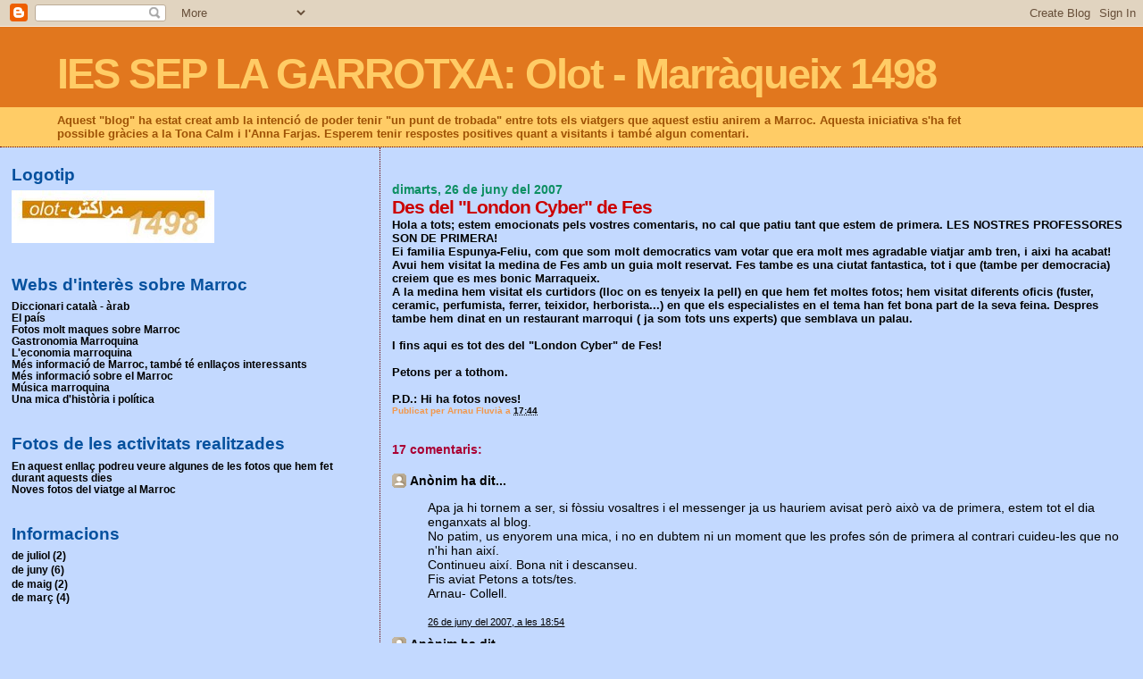

--- FILE ---
content_type: text/html; charset=UTF-8
request_url: https://olotmarraqueix.blogspot.com/2007/06/des-del-london-cyber-de-fes.html
body_size: 11515
content:
<!DOCTYPE html>
<html dir='ltr'>
<head>
<link href='https://www.blogger.com/static/v1/widgets/2944754296-widget_css_bundle.css' rel='stylesheet' type='text/css'/>
<meta content='text/html; charset=UTF-8' http-equiv='Content-Type'/>
<meta content='blogger' name='generator'/>
<link href='https://olotmarraqueix.blogspot.com/favicon.ico' rel='icon' type='image/x-icon'/>
<link href='http://olotmarraqueix.blogspot.com/2007/06/des-del-london-cyber-de-fes.html' rel='canonical'/>
<link rel="alternate" type="application/atom+xml" title="IES SEP LA GARROTXA: Olot - Marràqueix 1498 - Atom" href="https://olotmarraqueix.blogspot.com/feeds/posts/default" />
<link rel="alternate" type="application/rss+xml" title="IES SEP LA GARROTXA: Olot - Marràqueix 1498 - RSS" href="https://olotmarraqueix.blogspot.com/feeds/posts/default?alt=rss" />
<link rel="service.post" type="application/atom+xml" title="IES SEP LA GARROTXA: Olot - Marràqueix 1498 - Atom" href="https://www.blogger.com/feeds/6711748812085242483/posts/default" />

<link rel="alternate" type="application/atom+xml" title="IES SEP LA GARROTXA: Olot - Marràqueix 1498 - Atom" href="https://olotmarraqueix.blogspot.com/feeds/3409310890298345710/comments/default" />
<!--Can't find substitution for tag [blog.ieCssRetrofitLinks]-->
<meta content='http://olotmarraqueix.blogspot.com/2007/06/des-del-london-cyber-de-fes.html' property='og:url'/>
<meta content='Des del &quot;London Cyber&quot; de Fes' property='og:title'/>
<meta content='Hola a tots; estem emocionats pels vostres comentaris, no cal que patiu tant que estem de primera. LES NOSTRES PROFESSORES SON DE PRIMERA! E...' property='og:description'/>
<title>IES SEP LA GARROTXA: Olot - Marràqueix 1498: Des del "London Cyber" de Fes</title>
<style id='page-skin-1' type='text/css'><!--
/*
* Blogger Template Style
*
* Sand Dollar
* by Jason Sutter
* Updated by Blogger Team
*/
body {
margin:0px;
padding:0px;
background:#C3D9FF;
color:#000000;
font-size: small;
}
#outer-wrapper {
font:normal bold 100% Trebuchet, Trebuchet MS, Arial, sans-serif;
}
a {
color:#000000;
}
a:hover {
color:#cc0000;
}
a img {
border-width: 0;
}
#content-wrapper {
padding-top: 0;
padding-right: 1em;
padding-bottom: 0;
padding-left: 1em;
}
@media all  {
div#main {
float:right;
width:66%;
padding-top:30px;
padding-right:0;
padding-bottom:10px;
padding-left:1em;
border-left:dotted 1px #660000;
word-wrap: break-word; /* fix for long text breaking sidebar float in IE */
overflow: hidden;     /* fix for long non-text content breaking IE sidebar float */
}
div#sidebar {
margin-top:20px;
margin-right:0px;
margin-bottom:0px;
margin-left:0;
padding:0px;
text-align:left;
float: left;
width: 31%;
word-wrap: break-word; /* fix for long text breaking sidebar float in IE */
overflow: hidden;     /* fix for long non-text content breaking IE sidebar float */
}
}
@media handheld  {
div#main {
float:none;
width:90%;
}
div#sidebar {
padding-top:30px;
padding-right:7%;
padding-bottom:10px;
padding-left:3%;
}
}
#header {
padding-top:0px;
padding-right:0px;
padding-bottom:0px;
padding-left:0px;
margin-top:0px;
margin-right:0px;
margin-bottom:0px;
margin-left:0px;
border-bottom:dotted 1px #660000;
background:#ffcc66;
}
h1 a:link  {
text-decoration:none;
color:#ffcc66
}
h1 a:visited  {
text-decoration:none;
color:#ffcc66
}
h1,h2,h3 {
margin: 0;
}
h1 {
padding-top:25px;
padding-right:0px;
padding-bottom:10px;
padding-left:5%;
color:#ffcc66;
background:#e1771e;
font:normal bold 363% Trebuchet, Trebuchet MS, Arial, sans-serif;
letter-spacing:-2px;
}
h3.post-title {
color:#cc0000;
font:normal bold 160% Trebuchet, Trebuchet MS, Arial, sans-serif;
letter-spacing:-1px;
}
h3.post-title a,
h3.post-title a:visited {
color: #cc0000;
}
h2.date-header  {
margin-top:10px;
margin-right:0px;
margin-bottom:0px;
margin-left:0px;
color:#0D8F63;
font: normal bold 105% Trebuchet, Trebuchet MS, Arial, sans-serif;
}
h4 {
color:#aa0033;
}
#sidebar h2 {
color:#05519e;
margin:0px;
padding:0px;
font:normal bold 150% Trebuchet, Trebuchet MS, Arial, sans-serif;
}
#sidebar .widget {
margin-top:0px;
margin-right:0px;
margin-bottom:33px;
margin-left:0px;
padding-top:0px;
padding-right:0px;
padding-bottom:0px;
padding-left:0px;
font-size:95%;
}
#sidebar ul {
list-style-type:none;
padding-left: 0;
margin-top: 0;
}
#sidebar li {
margin-top:0px;
margin-right:0px;
margin-bottom:0px;
margin-left:0px;
padding-top:0px;
padding-right:0px;
padding-bottom:0px;
padding-left:0px;
list-style-type:none;
font-size:95%;
}
.description {
padding:0px;
margin-top:7px;
margin-right:12%;
margin-bottom:7px;
margin-left:5%;
color:#9E5205;
background:transparent;
font:bold 100% Verdana,Sans-Serif;
}
.post {
margin-top:0px;
margin-right:0px;
margin-bottom:30px;
margin-left:0px;
}
.post strong {
color:#000000;
font-weight:bold;
}
pre,code {
color:#000000;
}
strike {
color:#000000;
}
.post-footer  {
padding:0px;
margin:0px;
color:#f2984c;
font-size:80%;
}
.post-footer a {
border:none;
color:#000000;
text-decoration:none;
}
.post-footer a:hover {
text-decoration:underline;
}
#comments {
padding:0px;
font-size:110%;
font-weight:bold;
}
.comment-author {
margin-top: 10px;
}
.comment-body {
font-size:100%;
font-weight:normal;
color:black;
}
.comment-footer {
padding-bottom:20px;
color:#f2984c;
font-size:80%;
font-weight:normal;
display:inline;
margin-right:10px
}
.deleted-comment  {
font-style:italic;
color:gray;
}
.comment-link  {
margin-left:.6em;
}
.profile-textblock {
clear: both;
margin-left: 0;
}
.profile-img {
float: left;
margin-top: 0;
margin-right: 5px;
margin-bottom: 5px;
margin-left: 0;
border: 2px solid #e1771e;
}
#sidebar a:link  {
color:#000000;
text-decoration:none;
}
#sidebar a:active  {
color:#ff0000;
text-decoration:none;
}
#sidebar a:visited  {
color:sidebarlinkcolor;
text-decoration:none;
}
#sidebar a:hover {
color:#05519e;
text-decoration:none;
}
.feed-links {
clear: both;
line-height: 2.5em;
}
#blog-pager-newer-link {
float: left;
}
#blog-pager-older-link {
float: right;
}
#blog-pager {
text-align: center;
}
.clear {
clear: both;
}
.widget-content {
margin-top: 0.5em;
}
/** Tweaks for layout editor preview */
body#layout #outer-wrapper {
margin-top: 0;
}
body#layout #main,
body#layout #sidebar {
margin-top: 10px;
padding-top: 0;
}

--></style>
<link href='https://www.blogger.com/dyn-css/authorization.css?targetBlogID=6711748812085242483&amp;zx=f0f3ab2b-efa2-407f-a7eb-b7615de362a5' media='none' onload='if(media!=&#39;all&#39;)media=&#39;all&#39;' rel='stylesheet'/><noscript><link href='https://www.blogger.com/dyn-css/authorization.css?targetBlogID=6711748812085242483&amp;zx=f0f3ab2b-efa2-407f-a7eb-b7615de362a5' rel='stylesheet'/></noscript>
<meta name='google-adsense-platform-account' content='ca-host-pub-1556223355139109'/>
<meta name='google-adsense-platform-domain' content='blogspot.com'/>

</head>
<body>
<div class='navbar section' id='navbar'><div class='widget Navbar' data-version='1' id='Navbar1'><script type="text/javascript">
    function setAttributeOnload(object, attribute, val) {
      if(window.addEventListener) {
        window.addEventListener('load',
          function(){ object[attribute] = val; }, false);
      } else {
        window.attachEvent('onload', function(){ object[attribute] = val; });
      }
    }
  </script>
<div id="navbar-iframe-container"></div>
<script type="text/javascript" src="https://apis.google.com/js/platform.js"></script>
<script type="text/javascript">
      gapi.load("gapi.iframes:gapi.iframes.style.bubble", function() {
        if (gapi.iframes && gapi.iframes.getContext) {
          gapi.iframes.getContext().openChild({
              url: 'https://www.blogger.com/navbar/6711748812085242483?po\x3d3409310890298345710\x26origin\x3dhttps://olotmarraqueix.blogspot.com',
              where: document.getElementById("navbar-iframe-container"),
              id: "navbar-iframe"
          });
        }
      });
    </script><script type="text/javascript">
(function() {
var script = document.createElement('script');
script.type = 'text/javascript';
script.src = '//pagead2.googlesyndication.com/pagead/js/google_top_exp.js';
var head = document.getElementsByTagName('head')[0];
if (head) {
head.appendChild(script);
}})();
</script>
</div></div>
<div id='outer-wrapper'><div id='wrap2'>
<!-- skip links for text browsers -->
<span id='skiplinks' style='display:none;'>
<a href='#main'>skip to main </a> |
      <a href='#sidebar'>skip to sidebar</a>
</span>
<div id='header-wrapper'>
<div class='header section' id='header'><div class='widget Header' data-version='1' id='Header1'>
<div id='header-inner'>
<div class='titlewrapper'>
<h1 class='title'>
<a href='https://olotmarraqueix.blogspot.com/'>
IES SEP LA GARROTXA: Olot - Marràqueix 1498
</a>
</h1>
</div>
<div class='descriptionwrapper'>
<p class='description'><span>Aquest "blog" ha estat creat amb la intenció de poder tenir "un punt de trobada" entre tots els viatgers que aquest estiu anirem a Marroc. Aquesta iniciativa s'ha fet possible gràcies a la Tona Calm i l'Anna Farjas.  Esperem tenir respostes positives quant a visitants i també algun comentari.</span></p>
</div>
</div>
</div></div>
</div>
<div id='content-wrapper'>
<div id='crosscol-wrapper' style='text-align:center'>
<div class='crosscol no-items section' id='crosscol'></div>
</div>
<div id='main-wrapper'>
<div class='main section' id='main'><div class='widget Blog' data-version='1' id='Blog1'>
<div class='blog-posts hfeed'>

          <div class="date-outer">
        
<h2 class='date-header'><span>dimarts, 26 de juny del 2007</span></h2>

          <div class="date-posts">
        
<div class='post-outer'>
<div class='post hentry uncustomized-post-template' itemprop='blogPost' itemscope='itemscope' itemtype='http://schema.org/BlogPosting'>
<meta content='6711748812085242483' itemprop='blogId'/>
<meta content='3409310890298345710' itemprop='postId'/>
<a name='3409310890298345710'></a>
<h3 class='post-title entry-title' itemprop='name'>
Des del "London Cyber" de Fes
</h3>
<div class='post-header'>
<div class='post-header-line-1'></div>
</div>
<div class='post-body entry-content' id='post-body-3409310890298345710' itemprop='description articleBody'>
<span style="font-family:arial;">Hola a tots; estem emocionats pels vostres comentaris, no cal que patiu tant que estem de primera. LES NOSTRES PROFESSORES SON DE PRIMERA!</span><br /><span style="font-family:arial;">Ei familia Espunya-Feliu, com que som molt democratics vam votar que era molt mes agradable viatjar amb tren, i aixi ha acabat!</span><br /><span style="font-family:arial;">Avui hem visitat la medina de Fes amb un guia molt reservat. Fes tambe es una ciutat fantastica, tot i que (tambe per democracia) creiem que es mes bonic Marraqueix.</span><br /><span style="font-family:arial;">A la medina hem visitat els curtidors (lloc on es tenyeix la pell) en que hem fet moltes fotos; hem visitat diferents oficis (fuster, ceramic, perfumista, ferrer, teixidor, herborista...) en que els especialistes en el tema han fet bona part de la seva feina. Despres tambe hem dinat en un restaurant marroqui ( ja som tots uns experts) que semblava un palau.</span><br /><span style="font-family:arial;"></span><br /><span style="font-family:arial;">I fins aqui es tot des del "London Cyber" de Fes!</span><br /><span style="font-family:arial;"></span><br /><span style="font-family:arial;">Petons per a tothom.</span><br /><span style="font-family:Arial;"></span><br /><span style="font-family:Arial;">P.D.: Hi ha fotos noves!</span>
<div style='clear: both;'></div>
</div>
<div class='post-footer'>
<div class='post-footer-line post-footer-line-1'>
<span class='post-author vcard'>
Publicat per
<span class='fn' itemprop='author' itemscope='itemscope' itemtype='http://schema.org/Person'>
<span itemprop='name'>Arnau Fluvià</span>
</span>
</span>
<span class='post-timestamp'>
a
<meta content='http://olotmarraqueix.blogspot.com/2007/06/des-del-london-cyber-de-fes.html' itemprop='url'/>
<a class='timestamp-link' href='https://olotmarraqueix.blogspot.com/2007/06/des-del-london-cyber-de-fes.html' rel='bookmark' title='permanent link'><abbr class='published' itemprop='datePublished' title='2007-06-26T17:44:00Z'>17:44</abbr></a>
</span>
<span class='post-comment-link'>
</span>
<span class='post-icons'>
<span class='item-control blog-admin pid-2129488552'>
<a href='https://www.blogger.com/post-edit.g?blogID=6711748812085242483&postID=3409310890298345710&from=pencil' title='Modificar el missatge'>
<img alt='' class='icon-action' height='18' src='https://resources.blogblog.com/img/icon18_edit_allbkg.gif' width='18'/>
</a>
</span>
</span>
<div class='post-share-buttons goog-inline-block'>
</div>
</div>
<div class='post-footer-line post-footer-line-2'>
<span class='post-labels'>
</span>
</div>
<div class='post-footer-line post-footer-line-3'>
<span class='post-location'>
</span>
</div>
</div>
</div>
<div class='comments' id='comments'>
<a name='comments'></a>
<h4>17 comentaris:</h4>
<div id='Blog1_comments-block-wrapper'>
<dl class='' id='comments-block'>
<dt class='comment-author anon-comment-icon' id='c7503461519958564179'>
<a name='c7503461519958564179'></a>
Anònim
ha dit...
</dt>
<dd class='comment-body' id='Blog1_cmt-7503461519958564179'>
<p>
Apa ja hi tornem a ser, si fòssiu vosaltres i el messenger ja us hauriem avisat però això va de primera, estem tot el dia enganxats al blog.<BR/>No patim, us enyorem una mica, i no en dubtem ni un moment que les profes són de primera al contrari cuideu-les que no n'hi han així.<BR/>Continueu així. Bona nit i descanseu.<BR/>Fis aviat Petons a tots/tes.<BR/>Arnau- Collell.
</p>
</dd>
<dd class='comment-footer'>
<span class='comment-timestamp'>
<a href='https://olotmarraqueix.blogspot.com/2007/06/des-del-london-cyber-de-fes.html?showComment=1182884040000#c7503461519958564179' title='comment permalink'>
26 de juny del 2007, a les 18:54
</a>
<span class='item-control blog-admin pid-2094441745'>
<a class='comment-delete' href='https://www.blogger.com/comment/delete/6711748812085242483/7503461519958564179' title='Suprimeix el comentari'>
<img src='https://resources.blogblog.com/img/icon_delete13.gif'/>
</a>
</span>
</span>
</dd>
<dt class='comment-author anon-comment-icon' id='c4428293476874749635'>
<a name='c4428293476874749635'></a>
Anònim
ha dit...
</dt>
<dd class='comment-body' id='Blog1_cmt-4428293476874749635'>
<p>
Que bé sentir-vos la veu.<BR/>Quines fotos més precioses.<BR/>A reveure.<BR/>Bona nit<BR/>Arnau-Collell
</p>
</dd>
<dd class='comment-footer'>
<span class='comment-timestamp'>
<a href='https://olotmarraqueix.blogspot.com/2007/06/des-del-london-cyber-de-fes.html?showComment=1182891660000#c4428293476874749635' title='comment permalink'>
26 de juny del 2007, a les 21:01
</a>
<span class='item-control blog-admin pid-2094441745'>
<a class='comment-delete' href='https://www.blogger.com/comment/delete/6711748812085242483/4428293476874749635' title='Suprimeix el comentari'>
<img src='https://resources.blogblog.com/img/icon_delete13.gif'/>
</a>
</span>
</span>
</dd>
<dt class='comment-author anon-comment-icon' id='c114110137765943575'>
<a name='c114110137765943575'></a>
Anònim
ha dit...
</dt>
<dd class='comment-body' id='Blog1_cmt-114110137765943575'>
<p>
Bona nit família...<BR/>Sabieu que un personatge dels que teniu aprop va inventar el formatge...doncs va tenir la genial idea de posar llet en lloc d'aigua en un quall (darrer estómac dels remugats utilitzat com a cantimplora pels beduïns)i la llet es va quallar...i vet aquí. el formatge...<BR/>Quina enveja que ens feu...<BR/>Tona... funciona bé la música al desert,segur que té un so especial...<BR/>Anna, i la thermomix...l'anyores???<BR/>Lluc,et surten els peus pel llit,diuen que aquí els matalassos són més curts...<BR/>Petons a tots,<BR/><BR/>Família Guix-Mir
</p>
</dd>
<dd class='comment-footer'>
<span class='comment-timestamp'>
<a href='https://olotmarraqueix.blogspot.com/2007/06/des-del-london-cyber-de-fes.html?showComment=1182892380000#c114110137765943575' title='comment permalink'>
26 de juny del 2007, a les 21:13
</a>
<span class='item-control blog-admin pid-2094441745'>
<a class='comment-delete' href='https://www.blogger.com/comment/delete/6711748812085242483/114110137765943575' title='Suprimeix el comentari'>
<img src='https://resources.blogblog.com/img/icon_delete13.gif'/>
</a>
</span>
</span>
</dd>
<dt class='comment-author anon-comment-icon' id='c2218967497211054935'>
<a name='c2218967497211054935'></a>
Anònim
ha dit...
</dt>
<dd class='comment-body' id='Blog1_cmt-2218967497211054935'>
<p>
Hola de nou;<BR/>estem absolutament d'acord en que teniu unes professores de primera (aprofiteu l'oportunitat i encomaneu-vos de les seves virtuts).<BR/><BR/>Fins aviat i... tingueu seny.<BR/>Espunya-Feliu
</p>
</dd>
<dd class='comment-footer'>
<span class='comment-timestamp'>
<a href='https://olotmarraqueix.blogspot.com/2007/06/des-del-london-cyber-de-fes.html?showComment=1182893100000#c2218967497211054935' title='comment permalink'>
26 de juny del 2007, a les 21:25
</a>
<span class='item-control blog-admin pid-2094441745'>
<a class='comment-delete' href='https://www.blogger.com/comment/delete/6711748812085242483/2218967497211054935' title='Suprimeix el comentari'>
<img src='https://resources.blogblog.com/img/icon_delete13.gif'/>
</a>
</span>
</span>
</dd>
<dt class='comment-author anon-comment-icon' id='c5803072865814593093'>
<a name='c5803072865814593093'></a>
Anònim
ha dit...
</dt>
<dd class='comment-body' id='Blog1_cmt-5803072865814593093'>
<p>
Estimats expedicionaris:<BR/>Hem de reconèixer que tots i totes treballeu amb molta diligència. Veiem com aneu tirant endavant amb les gravacions i com cada dia tenim notícies noves al blog! Moltes gràcies. Desitgem que tot segueixi anant tan bé com fins ara i que seguiu gaudint de l'experiència. Les fotografies són precioses i l'enveja dels que us llegim va en augment. <BR/>Petons a tothom.<BR/>Fluvià - Mora
</p>
</dd>
<dd class='comment-footer'>
<span class='comment-timestamp'>
<a href='https://olotmarraqueix.blogspot.com/2007/06/des-del-london-cyber-de-fes.html?showComment=1182929100000#c5803072865814593093' title='comment permalink'>
27 de juny del 2007, a les 7:25
</a>
<span class='item-control blog-admin pid-2094441745'>
<a class='comment-delete' href='https://www.blogger.com/comment/delete/6711748812085242483/5803072865814593093' title='Suprimeix el comentari'>
<img src='https://resources.blogblog.com/img/icon_delete13.gif'/>
</a>
</span>
</span>
</dd>
<dt class='comment-author anon-comment-icon' id='c6295744063260610044'>
<a name='c6295744063260610044'></a>
Anònim
ha dit...
</dt>
<dd class='comment-body' id='Blog1_cmt-6295744063260610044'>
<p>
Hola mainada,<BR/>Veig que treballeu molt doncs el blog esta que treu fum.<BR/>Avui hem vist les vostres fotos i n'hi ha de molt maques. Veig que els natius us fan grans abraçades, molts de colors i que boniques les fotos d'en Zaka retrobant-se amb la seva família.<BR/>Suposo que a Fes tenen molta feina els especialistes dels oficis i sí, ja ho sabem que teniu unes profes de PRIMERA.<BR/>Esperem que sigueu gaudint del viatge i nosaltres des d'aquí amb una mica d'enveja seguim les vostres noticies amb molt d'entusiasme.<BR/>Molts de records per a tots<BR/>Casas - Guixeras<BR/>PD. Quina transformació la Mercè !!
</p>
</dd>
<dd class='comment-footer'>
<span class='comment-timestamp'>
<a href='https://olotmarraqueix.blogspot.com/2007/06/des-del-london-cyber-de-fes.html?showComment=1182957660000#c6295744063260610044' title='comment permalink'>
27 de juny del 2007, a les 15:21
</a>
<span class='item-control blog-admin pid-2094441745'>
<a class='comment-delete' href='https://www.blogger.com/comment/delete/6711748812085242483/6295744063260610044' title='Suprimeix el comentari'>
<img src='https://resources.blogblog.com/img/icon_delete13.gif'/>
</a>
</span>
</span>
</dd>
<dt class='comment-author anon-comment-icon' id='c5726921662248790087'>
<a name='c5726921662248790087'></a>
Anònim
ha dit...
</dt>
<dd class='comment-body' id='Blog1_cmt-5726921662248790087'>
<p>
Hola aventurers i aventureres, les fotos són "una passada". Esteu treballant de valent, però segur que també teniu temps per la diversió. A veure si ens expliqueu alguna anècdota, a alguna cosa divertida...<BR/>Tornareu amb un cúmul de sensacions viscudes extraordinàries. Quina enveja! <BR/>Fins la propera. Petons.<BR/>Soler-Vergés.
</p>
</dd>
<dd class='comment-footer'>
<span class='comment-timestamp'>
<a href='https://olotmarraqueix.blogspot.com/2007/06/des-del-london-cyber-de-fes.html?showComment=1182961620000#c5726921662248790087' title='comment permalink'>
27 de juny del 2007, a les 16:27
</a>
<span class='item-control blog-admin pid-2094441745'>
<a class='comment-delete' href='https://www.blogger.com/comment/delete/6711748812085242483/5726921662248790087' title='Suprimeix el comentari'>
<img src='https://resources.blogblog.com/img/icon_delete13.gif'/>
</a>
</span>
</span>
</dd>
<dt class='comment-author anon-comment-icon' id='c8036107783922884893'>
<a name='c8036107783922884893'></a>
Anònim
ha dit...
</dt>
<dd class='comment-body' id='Blog1_cmt-8036107783922884893'>
<p>
Ei! Torno a ser la Marta Sala!<BR/>Crec que no em deixa penjar comentaris!!!<BR/>Quina enveja que em feu!!!! I jo d' examnes!!<BR/>Espero que cuideu molt a les profes que valen un imperi- ejem, Tona, a veure si em portes un regalet, encara que sigui una llauna de Coca-cola etiquetada en àrab! <BR/>Un petóoo molt fort!!!
</p>
</dd>
<dd class='comment-footer'>
<span class='comment-timestamp'>
<a href='https://olotmarraqueix.blogspot.com/2007/06/des-del-london-cyber-de-fes.html?showComment=1182963600000#c8036107783922884893' title='comment permalink'>
27 de juny del 2007, a les 17:00
</a>
<span class='item-control blog-admin pid-2094441745'>
<a class='comment-delete' href='https://www.blogger.com/comment/delete/6711748812085242483/8036107783922884893' title='Suprimeix el comentari'>
<img src='https://resources.blogblog.com/img/icon_delete13.gif'/>
</a>
</span>
</span>
</dd>
<dt class='comment-author anon-comment-icon' id='c4147990753141761860'>
<a name='c4147990753141761860'></a>
Anònim
ha dit...
</dt>
<dd class='comment-body' id='Blog1_cmt-4147990753141761860'>
<p>
Hola a tothom!Estem seguint pas a pas tot el que feu, no ens faria rés compartir-ho amb vosaltres.Les trucades són molt esperades, sentir la veu coneguda omple molt.PROFES TENIU TOTA LA NOSTRA CONFIANÇA(ens ho demostreu dia a dia, grácies)<BR/>Ánims i una forta abraçada per tots,<BR/>Planella-Ibáñez<BR/>27-juny-2007  20h
</p>
</dd>
<dd class='comment-footer'>
<span class='comment-timestamp'>
<a href='https://olotmarraqueix.blogspot.com/2007/06/des-del-london-cyber-de-fes.html?showComment=1182967560000#c4147990753141761860' title='comment permalink'>
27 de juny del 2007, a les 18:06
</a>
<span class='item-control blog-admin pid-2094441745'>
<a class='comment-delete' href='https://www.blogger.com/comment/delete/6711748812085242483/4147990753141761860' title='Suprimeix el comentari'>
<img src='https://resources.blogblog.com/img/icon_delete13.gif'/>
</a>
</span>
</span>
</dd>
<dt class='comment-author anon-comment-icon' id='c1731296998509007178'>
<a name='c1731296998509007178'></a>
Anònim
ha dit...
</dt>
<dd class='comment-body' id='Blog1_cmt-1731296998509007178'>
<p>
Molts records de part de casa Arnau!<BR/>Espero que tot et vagi bé i que encara tardis una mica més jeje.<BR/>Que sàpigues que ho escric només perquè m'ho ha manat la mare jeje(sinó ja saps com es posa). <BR/>No de veritat, espero que t'ho passis molt bé i molts records d'en Sam també!<BR/><BR/>ferran.
</p>
</dd>
<dd class='comment-footer'>
<span class='comment-timestamp'>
<a href='https://olotmarraqueix.blogspot.com/2007/06/des-del-london-cyber-de-fes.html?showComment=1182969900000#c1731296998509007178' title='comment permalink'>
27 de juny del 2007, a les 18:45
</a>
<span class='item-control blog-admin pid-2094441745'>
<a class='comment-delete' href='https://www.blogger.com/comment/delete/6711748812085242483/1731296998509007178' title='Suprimeix el comentari'>
<img src='https://resources.blogblog.com/img/icon_delete13.gif'/>
</a>
</span>
</span>
</dd>
<dt class='comment-author anon-comment-icon' id='c8324966089604591080'>
<a name='c8324966089604591080'></a>
Anònim
ha dit...
</dt>
<dd class='comment-body' id='Blog1_cmt-8324966089604591080'>
<p>
Bona tarda a tothom, <BR/>Esperem que us ho esteu passant de meravella, nosaltres almenys sí, gràcies a tota la quantitat d&#8217;informació que ens passeu de primera mà, d&#8217;aquesta manera és com si fóssim nosaltres els que ens trobéssim en plena Àfrica, i no rodejats de l&#8217;estrès europeu que segur tant trobeu a faltar...(ironia). Desprès de gairebé una setmana estem convençuts que ja deveu estar totalment arrelats al país, a seva la cultura, al menjar tradicional..., però siguem sincers, un bon tall de pa amb tomata i embotit casolà també us el menjaríeu! (jo el vaig trobar molt a faltar,tot s&#8217;ha de dir...). De totes maneres gaudiu molt d&#8217;aquesta experiència tant genial, que la recordareu tota la vida!<BR/>Molts records a tots plegats i que acabeu de passar una bona aventura.<BR/><BR/>Ah! Les fotografies genials, Anna ets una crac, però David riu una mica, que estàs molt serio!<BR/><BR/>Salut. <BR/>Iglesias-Reixach (27-06-07)
</p>
</dd>
<dd class='comment-footer'>
<span class='comment-timestamp'>
<a href='https://olotmarraqueix.blogspot.com/2007/06/des-del-london-cyber-de-fes.html?showComment=1182971220000#c8324966089604591080' title='comment permalink'>
27 de juny del 2007, a les 19:07
</a>
<span class='item-control blog-admin pid-2094441745'>
<a class='comment-delete' href='https://www.blogger.com/comment/delete/6711748812085242483/8324966089604591080' title='Suprimeix el comentari'>
<img src='https://resources.blogblog.com/img/icon_delete13.gif'/>
</a>
</span>
</span>
</dd>
<dt class='comment-author anon-comment-icon' id='c1187564622127655958'>
<a name='c1187564622127655958'></a>
Anònim
ha dit...
</dt>
<dd class='comment-body' id='Blog1_cmt-1187564622127655958'>
<p>
Si l'enveja fes gratera...Ja veig que esteu estudiant de valent i que només penseu en tornar i desfer-vos de les professores  que us acompanyen.<BR/>Records a tots des d'Olot i una salutació especial per a la Tona i l'Anna.<BR/>Halbert Brahmon
</p>
</dd>
<dd class='comment-footer'>
<span class='comment-timestamp'>
<a href='https://olotmarraqueix.blogspot.com/2007/06/des-del-london-cyber-de-fes.html?showComment=1182971400000#c1187564622127655958' title='comment permalink'>
27 de juny del 2007, a les 19:10
</a>
<span class='item-control blog-admin pid-2094441745'>
<a class='comment-delete' href='https://www.blogger.com/comment/delete/6711748812085242483/1187564622127655958' title='Suprimeix el comentari'>
<img src='https://resources.blogblog.com/img/icon_delete13.gif'/>
</a>
</span>
</span>
</dd>
<dt class='comment-author anon-comment-icon' id='c5138675011710177515'>
<a name='c5138675011710177515'></a>
Anònim
ha dit...
</dt>
<dd class='comment-body' id='Blog1_cmt-5138675011710177515'>
<p>
Bones a tothom;<BR/><BR/>El Marroc sembla preciós i molt  diferent d'Olot. Ens sorprén les construccions i els colors. <BR/><BR/>Per les fotos sembla que us ho passeu molt bè.<BR/><BR/>Arnau, aprofita l'experiència i aprèn moltes coses[quan arribis ens les explicarás ;)] <BR/><BR/>Per cert, Arnau et queda molt bè el blau!jeje.<BR/><BR/>Passa't-ho molt bè!<BR/><BR/>Família Vallès-Fluvià
</p>
</dd>
<dd class='comment-footer'>
<span class='comment-timestamp'>
<a href='https://olotmarraqueix.blogspot.com/2007/06/des-del-london-cyber-de-fes.html?showComment=1182982680000#c5138675011710177515' title='comment permalink'>
27 de juny del 2007, a les 22:18
</a>
<span class='item-control blog-admin pid-2094441745'>
<a class='comment-delete' href='https://www.blogger.com/comment/delete/6711748812085242483/5138675011710177515' title='Suprimeix el comentari'>
<img src='https://resources.blogblog.com/img/icon_delete13.gif'/>
</a>
</span>
</span>
</dd>
<dt class='comment-author anon-comment-icon' id='c4683195987267143440'>
<a name='c4683195987267143440'></a>
Anònim
ha dit...
</dt>
<dd class='comment-body' id='Blog1_cmt-4683195987267143440'>
<p>
Hola Arnau,<BR/>de part d'en Pradip que et pregunti si aquí coneixen el Barça!! ah i per cert que estàs molt guapo de blau (aixó de part de la Fineta)! Que us vagi molt bé tot i disfruteu de la gent d'aquí!!<BR/>Molta sort
</p>
</dd>
<dd class='comment-footer'>
<span class='comment-timestamp'>
<a href='https://olotmarraqueix.blogspot.com/2007/06/des-del-london-cyber-de-fes.html?showComment=1183017060000#c4683195987267143440' title='comment permalink'>
28 de juny del 2007, a les 7:51
</a>
<span class='item-control blog-admin pid-2094441745'>
<a class='comment-delete' href='https://www.blogger.com/comment/delete/6711748812085242483/4683195987267143440' title='Suprimeix el comentari'>
<img src='https://resources.blogblog.com/img/icon_delete13.gif'/>
</a>
</span>
</span>
</dd>
<dt class='comment-author anon-comment-icon' id='c3287496298465149508'>
<a name='c3287496298465149508'></a>
Anònim
ha dit...
</dt>
<dd class='comment-body' id='Blog1_cmt-3287496298465149508'>
<p>
Hola, m&#180;agrada molt el vostre blog, el llegeixo cada dia i em féu molta enveja, graveu totes les imatges a la vostra ment, que és molt guai recordar-les desprès, quan estigueu a casa. Ah!! a mi no em coneixeu sóc la Rouse, una amiga de la Tona i de l&#180;Anna
</p>
</dd>
<dd class='comment-footer'>
<span class='comment-timestamp'>
<a href='https://olotmarraqueix.blogspot.com/2007/06/des-del-london-cyber-de-fes.html?showComment=1183029060000#c3287496298465149508' title='comment permalink'>
28 de juny del 2007, a les 11:11
</a>
<span class='item-control blog-admin pid-2094441745'>
<a class='comment-delete' href='https://www.blogger.com/comment/delete/6711748812085242483/3287496298465149508' title='Suprimeix el comentari'>
<img src='https://resources.blogblog.com/img/icon_delete13.gif'/>
</a>
</span>
</span>
</dd>
<dt class='comment-author anon-comment-icon' id='c4373211250049327611'>
<a name='c4373211250049327611'></a>
Anònim
ha dit...
</dt>
<dd class='comment-body' id='Blog1_cmt-4373211250049327611'>
<p>
Hola "penya", un encàrrec per la Maria. Ja saps com son"els pobles petits" a Sant Jaume, hores d'ara tothom sap de la teva aventura. Les teves amigues t'envien molts petons.Hi ha una senyora"la Pilar", que et demana que li portis un parell de postals i si pots un "pin" perquè en fa col&#183;lecció. És el que té ser "tan popular". <BR/>Avui mirant l'itinarari, veiem que teniu Hammam de nou, a veure si us fan uns massatges com a Marraqueix . Esteu a l'equador del viatge. Encara us queda un munt de coses interessants per anar descobrint. DIVERTIU-VOS MOLT!<BR/>Ens ho passem "teta" podent estar en contacte amb vosaltres.<BR/>Fins aviat. Maria, petons de l'EDU. <BR/>Soler-Vergés.
</p>
</dd>
<dd class='comment-footer'>
<span class='comment-timestamp'>
<a href='https://olotmarraqueix.blogspot.com/2007/06/des-del-london-cyber-de-fes.html?showComment=1183037400000#c4373211250049327611' title='comment permalink'>
28 de juny del 2007, a les 13:30
</a>
<span class='item-control blog-admin pid-2094441745'>
<a class='comment-delete' href='https://www.blogger.com/comment/delete/6711748812085242483/4373211250049327611' title='Suprimeix el comentari'>
<img src='https://resources.blogblog.com/img/icon_delete13.gif'/>
</a>
</span>
</span>
</dd>
<dt class='comment-author anon-comment-icon' id='c1250746479451876738'>
<a name='c1250746479451876738'></a>
Anònim
ha dit...
</dt>
<dd class='comment-body' id='Blog1_cmt-1250746479451876738'>
<p>
Hola de nou, com anat el dia?  esperem que esteu passant uns moments inolvidables.Des d'Olot tot molt bé, Demà teniu un dia mogut, però amb els massatges que us deuen haver fet, estem convençuts que esteu com nous.<BR/>BERT estem totalment enganxats a la pàgina esperant noves fotos i nous comentaris.<BR/>Un petonàs molt fort per tothom.<BR/>TONI I CARME.<BR/>28-juny-2007 21h
</p>
</dd>
<dd class='comment-footer'>
<span class='comment-timestamp'>
<a href='https://olotmarraqueix.blogspot.com/2007/06/des-del-london-cyber-de-fes.html?showComment=1183057320000#c1250746479451876738' title='comment permalink'>
28 de juny del 2007, a les 19:02
</a>
<span class='item-control blog-admin pid-2094441745'>
<a class='comment-delete' href='https://www.blogger.com/comment/delete/6711748812085242483/1250746479451876738' title='Suprimeix el comentari'>
<img src='https://resources.blogblog.com/img/icon_delete13.gif'/>
</a>
</span>
</span>
</dd>
</dl>
</div>
<p class='comment-footer'>
<a href='https://www.blogger.com/comment/fullpage/post/6711748812085242483/3409310890298345710' onclick='javascript:window.open(this.href, "bloggerPopup", "toolbar=0,location=0,statusbar=1,menubar=0,scrollbars=yes,width=640,height=500"); return false;'>Publica un comentari a l'entrada</a>
</p>
</div>
</div>

        </div></div>
      
</div>
<div class='blog-pager' id='blog-pager'>
<span id='blog-pager-newer-link'>
<a class='blog-pager-newer-link' href='https://olotmarraqueix.blogspot.com/2007/06/ja-som-xaouen.html' id='Blog1_blog-pager-newer-link' title='Entrada més recent'>Entrada més recent</a>
</span>
<span id='blog-pager-older-link'>
<a class='blog-pager-older-link' href='https://olotmarraqueix.blogspot.com/2007/06/des-de-fes_4440.html' id='Blog1_blog-pager-older-link' title='Entrada més antiga'>Entrada més antiga</a>
</span>
<a class='home-link' href='https://olotmarraqueix.blogspot.com/'>Inici</a>
</div>
<div class='clear'></div>
<div class='post-feeds'>
<div class='feed-links'>
Subscriure's a:
<a class='feed-link' href='https://olotmarraqueix.blogspot.com/feeds/3409310890298345710/comments/default' target='_blank' type='application/atom+xml'>Comentaris del missatge (Atom)</a>
</div>
</div>
</div></div>
</div>
<div id='sidebar-wrapper'>
<div class='sidebar section' id='sidebar'><div class='widget Image' data-version='1' id='Image1'>
<h2>Logotip</h2>
<div class='widget-content'>
<img alt='Logotip' height='59' id='Image1_img' src='//photos1.blogger.com/x/blogger2/2675/819305274912749/228/z/990629/gse_multipart55094.jpg' width='227'/>
<br/>
</div>
<div class='clear'></div>
</div><div class='widget LinkList' data-version='1' id='LinkList1'>
<h2>Webs d'interès sobre Marroc</h2>
<div class='widget-content'>
<ul>
<li><a href='http://www.edu365.cat/agora/dic/catala_arab/'>Diccionari català - àrab</a></li>
<li><a href='http://www.ikuska.com/Africa/Paises/marruecos.htm'>El país</a></li>
<li><a href='http://www.racc.cat/index.racc/mod.galeriaFotosHome/mem.resulBusqueda/radCategorias.2/selDestino1.4/selDestino2.75/chk.8f26d2f44e559e9f3fe44ff14c47396b.html'>Fotos molt maques sobre Marroc</a></li>
<li><a href='http://www.tv3.cat/pprogrames/karakia/krkSeccio.jsp?seccio=recepta&item=comma'>Gastronomia Marroquina</a></li>
<li><a href='http://www.edualter.org/material/magreb/cetvertaja3.htm'>L'economia marroquina</a></li>
<li><a href='http://personales.ya.com/mesenlla/marroc.htm'>Més informació de Marroc, també té enllaços interessants</a></li>
<li><a href='http://ca.wikipedia.org/wiki/Marroc'>Més informació sobre el Marroc</a></li>
<li><a href='http://pt.israel-music.com/browse/music/oriental/moroccan/'>Música marroquina</a></li>
<li><a href='http://www.edualter.org/material/magreb/cetvertaja2.htm'>Una mica d'història i política</a></li>
</ul>
<div class='clear'></div>
</div>
</div>
<div class='widget LinkList' data-version='1' id='LinkList2'>
<h2>Fotos de les activitats realitzades</h2>
<div class='widget-content'>
<ul>
<li><a href='http://www.flickr.com/photos/8251041@N03'>En aquest enllaç podreu veure algunes de les fotos que hem fet durant aquests dies</a></li>
<li><a href='http://www.flickr.com/photos/9488245@N04/'>Noves fotos del viatge al Marroc</a></li>
</ul>
<div class='clear'></div>
</div>
</div><div class='widget BlogArchive' data-version='1' id='BlogArchive2'>
<h2>Informacions</h2>
<div class='widget-content'>
<div id='ArchiveList'>
<div id='BlogArchive2_ArchiveList'>
<ul class='flat'>
<li class='archivedate'>
<a href='https://olotmarraqueix.blogspot.com/2007/07/'>de juliol</a> (2)
      </li>
<li class='archivedate'>
<a href='https://olotmarraqueix.blogspot.com/2007/06/'>de juny</a> (6)
      </li>
<li class='archivedate'>
<a href='https://olotmarraqueix.blogspot.com/2007/05/'>de maig</a> (2)
      </li>
<li class='archivedate'>
<a href='https://olotmarraqueix.blogspot.com/2007/03/'>de març</a> (4)
      </li>
</ul>
</div>
</div>
<div class='clear'></div>
</div>
</div></div>
</div>
<!-- spacer for skins that want sidebar and main to be the same height-->
<div class='clear'>&#160;</div>
</div>
<!-- end content-wrapper -->
</div></div>
<!-- end outer-wrapper -->

<script type="text/javascript" src="https://www.blogger.com/static/v1/widgets/2028843038-widgets.js"></script>
<script type='text/javascript'>
window['__wavt'] = 'AOuZoY6NfTUJhUt8zqb-NsXmZoqZi_cyVA:1769324546926';_WidgetManager._Init('//www.blogger.com/rearrange?blogID\x3d6711748812085242483','//olotmarraqueix.blogspot.com/2007/06/des-del-london-cyber-de-fes.html','6711748812085242483');
_WidgetManager._SetDataContext([{'name': 'blog', 'data': {'blogId': '6711748812085242483', 'title': 'IES SEP LA GARROTXA: Olot - Marr\xe0queix 1498', 'url': 'https://olotmarraqueix.blogspot.com/2007/06/des-del-london-cyber-de-fes.html', 'canonicalUrl': 'http://olotmarraqueix.blogspot.com/2007/06/des-del-london-cyber-de-fes.html', 'homepageUrl': 'https://olotmarraqueix.blogspot.com/', 'searchUrl': 'https://olotmarraqueix.blogspot.com/search', 'canonicalHomepageUrl': 'http://olotmarraqueix.blogspot.com/', 'blogspotFaviconUrl': 'https://olotmarraqueix.blogspot.com/favicon.ico', 'bloggerUrl': 'https://www.blogger.com', 'hasCustomDomain': false, 'httpsEnabled': true, 'enabledCommentProfileImages': false, 'gPlusViewType': 'FILTERED_POSTMOD', 'adultContent': false, 'analyticsAccountNumber': '', 'encoding': 'UTF-8', 'locale': 'ca-ES', 'localeUnderscoreDelimited': 'ca', 'languageDirection': 'ltr', 'isPrivate': false, 'isMobile': false, 'isMobileRequest': false, 'mobileClass': '', 'isPrivateBlog': false, 'isDynamicViewsAvailable': true, 'feedLinks': '\x3clink rel\x3d\x22alternate\x22 type\x3d\x22application/atom+xml\x22 title\x3d\x22IES SEP LA GARROTXA: Olot - Marr\xe0queix 1498 - Atom\x22 href\x3d\x22https://olotmarraqueix.blogspot.com/feeds/posts/default\x22 /\x3e\n\x3clink rel\x3d\x22alternate\x22 type\x3d\x22application/rss+xml\x22 title\x3d\x22IES SEP LA GARROTXA: Olot - Marr\xe0queix 1498 - RSS\x22 href\x3d\x22https://olotmarraqueix.blogspot.com/feeds/posts/default?alt\x3drss\x22 /\x3e\n\x3clink rel\x3d\x22service.post\x22 type\x3d\x22application/atom+xml\x22 title\x3d\x22IES SEP LA GARROTXA: Olot - Marr\xe0queix 1498 - Atom\x22 href\x3d\x22https://www.blogger.com/feeds/6711748812085242483/posts/default\x22 /\x3e\n\n\x3clink rel\x3d\x22alternate\x22 type\x3d\x22application/atom+xml\x22 title\x3d\x22IES SEP LA GARROTXA: Olot - Marr\xe0queix 1498 - Atom\x22 href\x3d\x22https://olotmarraqueix.blogspot.com/feeds/3409310890298345710/comments/default\x22 /\x3e\n', 'meTag': '', 'adsenseHostId': 'ca-host-pub-1556223355139109', 'adsenseHasAds': false, 'adsenseAutoAds': false, 'boqCommentIframeForm': true, 'loginRedirectParam': '', 'view': '', 'dynamicViewsCommentsSrc': '//www.blogblog.com/dynamicviews/4224c15c4e7c9321/js/comments.js', 'dynamicViewsScriptSrc': '//www.blogblog.com/dynamicviews/6e0d22adcfa5abea', 'plusOneApiSrc': 'https://apis.google.com/js/platform.js', 'disableGComments': true, 'interstitialAccepted': false, 'sharing': {'platforms': [{'name': 'Obt\xe9n l\x27enlla\xe7', 'key': 'link', 'shareMessage': 'Obt\xe9n l\x27enlla\xe7', 'target': ''}, {'name': 'Facebook', 'key': 'facebook', 'shareMessage': 'Comparteix a Facebook', 'target': 'facebook'}, {'name': 'BlogThis!', 'key': 'blogThis', 'shareMessage': 'BlogThis!', 'target': 'blog'}, {'name': 'X', 'key': 'twitter', 'shareMessage': 'Comparteix a X', 'target': 'twitter'}, {'name': 'Pinterest', 'key': 'pinterest', 'shareMessage': 'Comparteix a Pinterest', 'target': 'pinterest'}, {'name': 'Correu electr\xf2nic', 'key': 'email', 'shareMessage': 'Correu electr\xf2nic', 'target': 'email'}], 'disableGooglePlus': true, 'googlePlusShareButtonWidth': 0, 'googlePlusBootstrap': '\x3cscript type\x3d\x22text/javascript\x22\x3ewindow.___gcfg \x3d {\x27lang\x27: \x27ca\x27};\x3c/script\x3e'}, 'hasCustomJumpLinkMessage': false, 'jumpLinkMessage': 'M\xe9s informaci\xf3', 'pageType': 'item', 'postId': '3409310890298345710', 'pageName': 'Des del \x22London Cyber\x22 de Fes', 'pageTitle': 'IES SEP LA GARROTXA: Olot - Marr\xe0queix 1498: Des del \x22London Cyber\x22 de Fes'}}, {'name': 'features', 'data': {}}, {'name': 'messages', 'data': {'edit': 'Edita', 'linkCopiedToClipboard': 'L\x27enlla\xe7 s\x27ha copiat al porta-retalls.', 'ok': 'D\x27acord', 'postLink': 'Publica l\x27enlla\xe7'}}, {'name': 'template', 'data': {'isResponsive': false, 'isAlternateRendering': false, 'isCustom': false}}, {'name': 'view', 'data': {'classic': {'name': 'classic', 'url': '?view\x3dclassic'}, 'flipcard': {'name': 'flipcard', 'url': '?view\x3dflipcard'}, 'magazine': {'name': 'magazine', 'url': '?view\x3dmagazine'}, 'mosaic': {'name': 'mosaic', 'url': '?view\x3dmosaic'}, 'sidebar': {'name': 'sidebar', 'url': '?view\x3dsidebar'}, 'snapshot': {'name': 'snapshot', 'url': '?view\x3dsnapshot'}, 'timeslide': {'name': 'timeslide', 'url': '?view\x3dtimeslide'}, 'isMobile': false, 'title': 'Des del \x22London Cyber\x22 de Fes', 'description': 'Hola a tots; estem emocionats pels vostres comentaris, no cal que patiu tant que estem de primera. LES NOSTRES PROFESSORES SON DE PRIMERA! E...', 'url': 'https://olotmarraqueix.blogspot.com/2007/06/des-del-london-cyber-de-fes.html', 'type': 'item', 'isSingleItem': true, 'isMultipleItems': false, 'isError': false, 'isPage': false, 'isPost': true, 'isHomepage': false, 'isArchive': false, 'isLabelSearch': false, 'postId': 3409310890298345710}}]);
_WidgetManager._RegisterWidget('_NavbarView', new _WidgetInfo('Navbar1', 'navbar', document.getElementById('Navbar1'), {}, 'displayModeFull'));
_WidgetManager._RegisterWidget('_HeaderView', new _WidgetInfo('Header1', 'header', document.getElementById('Header1'), {}, 'displayModeFull'));
_WidgetManager._RegisterWidget('_BlogView', new _WidgetInfo('Blog1', 'main', document.getElementById('Blog1'), {'cmtInteractionsEnabled': false, 'lightboxEnabled': true, 'lightboxModuleUrl': 'https://www.blogger.com/static/v1/jsbin/162532285-lbx__ca.js', 'lightboxCssUrl': 'https://www.blogger.com/static/v1/v-css/828616780-lightbox_bundle.css'}, 'displayModeFull'));
_WidgetManager._RegisterWidget('_ImageView', new _WidgetInfo('Image1', 'sidebar', document.getElementById('Image1'), {'resize': true}, 'displayModeFull'));
_WidgetManager._RegisterWidget('_LinkListView', new _WidgetInfo('LinkList1', 'sidebar', document.getElementById('LinkList1'), {}, 'displayModeFull'));
_WidgetManager._RegisterWidget('_LinkListView', new _WidgetInfo('LinkList2', 'sidebar', document.getElementById('LinkList2'), {}, 'displayModeFull'));
_WidgetManager._RegisterWidget('_BlogArchiveView', new _WidgetInfo('BlogArchive2', 'sidebar', document.getElementById('BlogArchive2'), {'languageDirection': 'ltr', 'loadingMessage': 'S\x27est\xe0 carregant\x26hellip;'}, 'displayModeFull'));
</script>
</body>
</html>